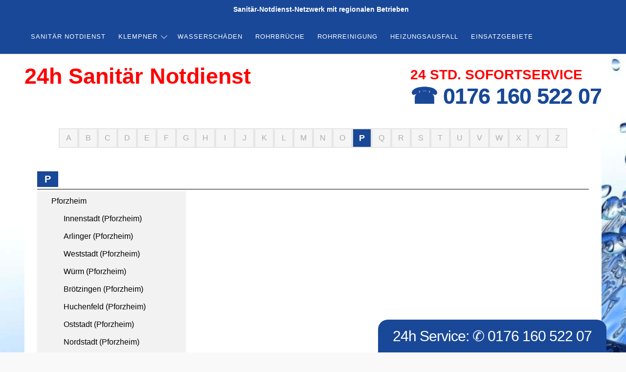

--- FILE ---
content_type: text/html; charset=UTF-8
request_url: https://sanitaernotdienst-24std.de/einsatzgebiete/sanitaernotdienst-in-baden-wuerttemberg/region-pforzheim/
body_size: 17562
content:

<!DOCTYPE html>
<html lang="de">
<head><meta charset="UTF-8" /><script>if(navigator.userAgent.match(/MSIE|Internet Explorer/i)||navigator.userAgent.match(/Trident\/7\..*?rv:11/i)){var href=document.location.href;if(!href.match(/[?&]nowprocket/)){if(href.indexOf("?")==-1){if(href.indexOf("#")==-1){document.location.href=href+"?nowprocket=1"}else{document.location.href=href.replace("#","?nowprocket=1#")}}else{if(href.indexOf("#")==-1){document.location.href=href+"&nowprocket=1"}else{document.location.href=href.replace("#","&nowprocket=1#")}}}}</script><script>(()=>{class RocketLazyLoadScripts{constructor(){this.v="2.0.4",this.userEvents=["keydown","keyup","mousedown","mouseup","mousemove","mouseover","mouseout","touchmove","touchstart","touchend","touchcancel","wheel","click","dblclick","input"],this.attributeEvents=["onblur","onclick","oncontextmenu","ondblclick","onfocus","onmousedown","onmouseenter","onmouseleave","onmousemove","onmouseout","onmouseover","onmouseup","onmousewheel","onscroll","onsubmit"]}async t(){this.i(),this.o(),/iP(ad|hone)/.test(navigator.userAgent)&&this.h(),this.u(),this.l(this),this.m(),this.k(this),this.p(this),this._(),await Promise.all([this.R(),this.L()]),this.lastBreath=Date.now(),this.S(this),this.P(),this.D(),this.O(),this.M(),await this.C(this.delayedScripts.normal),await this.C(this.delayedScripts.defer),await this.C(this.delayedScripts.async),await this.T(),await this.F(),await this.j(),await this.A(),window.dispatchEvent(new Event("rocket-allScriptsLoaded")),this.everythingLoaded=!0,this.lastTouchEnd&&await new Promise(t=>setTimeout(t,500-Date.now()+this.lastTouchEnd)),this.I(),this.H(),this.U(),this.W()}i(){this.CSPIssue=sessionStorage.getItem("rocketCSPIssue"),document.addEventListener("securitypolicyviolation",t=>{this.CSPIssue||"script-src-elem"!==t.violatedDirective||"data"!==t.blockedURI||(this.CSPIssue=!0,sessionStorage.setItem("rocketCSPIssue",!0))},{isRocket:!0})}o(){window.addEventListener("pageshow",t=>{this.persisted=t.persisted,this.realWindowLoadedFired=!0},{isRocket:!0}),window.addEventListener("pagehide",()=>{this.onFirstUserAction=null},{isRocket:!0})}h(){let t;function e(e){t=e}window.addEventListener("touchstart",e,{isRocket:!0}),window.addEventListener("touchend",function i(o){o.changedTouches[0]&&t.changedTouches[0]&&Math.abs(o.changedTouches[0].pageX-t.changedTouches[0].pageX)<10&&Math.abs(o.changedTouches[0].pageY-t.changedTouches[0].pageY)<10&&o.timeStamp-t.timeStamp<200&&(window.removeEventListener("touchstart",e,{isRocket:!0}),window.removeEventListener("touchend",i,{isRocket:!0}),"INPUT"===o.target.tagName&&"text"===o.target.type||(o.target.dispatchEvent(new TouchEvent("touchend",{target:o.target,bubbles:!0})),o.target.dispatchEvent(new MouseEvent("mouseover",{target:o.target,bubbles:!0})),o.target.dispatchEvent(new PointerEvent("click",{target:o.target,bubbles:!0,cancelable:!0,detail:1,clientX:o.changedTouches[0].clientX,clientY:o.changedTouches[0].clientY})),event.preventDefault()))},{isRocket:!0})}q(t){this.userActionTriggered||("mousemove"!==t.type||this.firstMousemoveIgnored?"keyup"===t.type||"mouseover"===t.type||"mouseout"===t.type||(this.userActionTriggered=!0,this.onFirstUserAction&&this.onFirstUserAction()):this.firstMousemoveIgnored=!0),"click"===t.type&&t.preventDefault(),t.stopPropagation(),t.stopImmediatePropagation(),"touchstart"===this.lastEvent&&"touchend"===t.type&&(this.lastTouchEnd=Date.now()),"click"===t.type&&(this.lastTouchEnd=0),this.lastEvent=t.type,t.composedPath&&t.composedPath()[0].getRootNode()instanceof ShadowRoot&&(t.rocketTarget=t.composedPath()[0]),this.savedUserEvents.push(t)}u(){this.savedUserEvents=[],this.userEventHandler=this.q.bind(this),this.userEvents.forEach(t=>window.addEventListener(t,this.userEventHandler,{passive:!1,isRocket:!0})),document.addEventListener("visibilitychange",this.userEventHandler,{isRocket:!0})}U(){this.userEvents.forEach(t=>window.removeEventListener(t,this.userEventHandler,{passive:!1,isRocket:!0})),document.removeEventListener("visibilitychange",this.userEventHandler,{isRocket:!0}),this.savedUserEvents.forEach(t=>{(t.rocketTarget||t.target).dispatchEvent(new window[t.constructor.name](t.type,t))})}m(){const t="return false",e=Array.from(this.attributeEvents,t=>"data-rocket-"+t),i="["+this.attributeEvents.join("],[")+"]",o="[data-rocket-"+this.attributeEvents.join("],[data-rocket-")+"]",s=(e,i,o)=>{o&&o!==t&&(e.setAttribute("data-rocket-"+i,o),e["rocket"+i]=new Function("event",o),e.setAttribute(i,t))};new MutationObserver(t=>{for(const n of t)"attributes"===n.type&&(n.attributeName.startsWith("data-rocket-")||this.everythingLoaded?n.attributeName.startsWith("data-rocket-")&&this.everythingLoaded&&this.N(n.target,n.attributeName.substring(12)):s(n.target,n.attributeName,n.target.getAttribute(n.attributeName))),"childList"===n.type&&n.addedNodes.forEach(t=>{if(t.nodeType===Node.ELEMENT_NODE)if(this.everythingLoaded)for(const i of[t,...t.querySelectorAll(o)])for(const t of i.getAttributeNames())e.includes(t)&&this.N(i,t.substring(12));else for(const e of[t,...t.querySelectorAll(i)])for(const t of e.getAttributeNames())this.attributeEvents.includes(t)&&s(e,t,e.getAttribute(t))})}).observe(document,{subtree:!0,childList:!0,attributeFilter:[...this.attributeEvents,...e]})}I(){this.attributeEvents.forEach(t=>{document.querySelectorAll("[data-rocket-"+t+"]").forEach(e=>{this.N(e,t)})})}N(t,e){const i=t.getAttribute("data-rocket-"+e);i&&(t.setAttribute(e,i),t.removeAttribute("data-rocket-"+e))}k(t){Object.defineProperty(HTMLElement.prototype,"onclick",{get(){return this.rocketonclick||null},set(e){this.rocketonclick=e,this.setAttribute(t.everythingLoaded?"onclick":"data-rocket-onclick","this.rocketonclick(event)")}})}S(t){function e(e,i){let o=e[i];e[i]=null,Object.defineProperty(e,i,{get:()=>o,set(s){t.everythingLoaded?o=s:e["rocket"+i]=o=s}})}e(document,"onreadystatechange"),e(window,"onload"),e(window,"onpageshow");try{Object.defineProperty(document,"readyState",{get:()=>t.rocketReadyState,set(e){t.rocketReadyState=e},configurable:!0}),document.readyState="loading"}catch(t){console.log("WPRocket DJE readyState conflict, bypassing")}}l(t){this.originalAddEventListener=EventTarget.prototype.addEventListener,this.originalRemoveEventListener=EventTarget.prototype.removeEventListener,this.savedEventListeners=[],EventTarget.prototype.addEventListener=function(e,i,o){o&&o.isRocket||!t.B(e,this)&&!t.userEvents.includes(e)||t.B(e,this)&&!t.userActionTriggered||e.startsWith("rocket-")||t.everythingLoaded?t.originalAddEventListener.call(this,e,i,o):(t.savedEventListeners.push({target:this,remove:!1,type:e,func:i,options:o}),"mouseenter"!==e&&"mouseleave"!==e||t.originalAddEventListener.call(this,e,t.savedUserEvents.push,o))},EventTarget.prototype.removeEventListener=function(e,i,o){o&&o.isRocket||!t.B(e,this)&&!t.userEvents.includes(e)||t.B(e,this)&&!t.userActionTriggered||e.startsWith("rocket-")||t.everythingLoaded?t.originalRemoveEventListener.call(this,e,i,o):t.savedEventListeners.push({target:this,remove:!0,type:e,func:i,options:o})}}J(t,e){this.savedEventListeners=this.savedEventListeners.filter(i=>{let o=i.type,s=i.target||window;return e!==o||t!==s||(this.B(o,s)&&(i.type="rocket-"+o),this.$(i),!1)})}H(){EventTarget.prototype.addEventListener=this.originalAddEventListener,EventTarget.prototype.removeEventListener=this.originalRemoveEventListener,this.savedEventListeners.forEach(t=>this.$(t))}$(t){t.remove?this.originalRemoveEventListener.call(t.target,t.type,t.func,t.options):this.originalAddEventListener.call(t.target,t.type,t.func,t.options)}p(t){let e;function i(e){return t.everythingLoaded?e:e.split(" ").map(t=>"load"===t||t.startsWith("load.")?"rocket-jquery-load":t).join(" ")}function o(o){function s(e){const s=o.fn[e];o.fn[e]=o.fn.init.prototype[e]=function(){return this[0]===window&&t.userActionTriggered&&("string"==typeof arguments[0]||arguments[0]instanceof String?arguments[0]=i(arguments[0]):"object"==typeof arguments[0]&&Object.keys(arguments[0]).forEach(t=>{const e=arguments[0][t];delete arguments[0][t],arguments[0][i(t)]=e})),s.apply(this,arguments),this}}if(o&&o.fn&&!t.allJQueries.includes(o)){const e={DOMContentLoaded:[],"rocket-DOMContentLoaded":[]};for(const t in e)document.addEventListener(t,()=>{e[t].forEach(t=>t())},{isRocket:!0});o.fn.ready=o.fn.init.prototype.ready=function(i){function s(){parseInt(o.fn.jquery)>2?setTimeout(()=>i.bind(document)(o)):i.bind(document)(o)}return"function"==typeof i&&(t.realDomReadyFired?!t.userActionTriggered||t.fauxDomReadyFired?s():e["rocket-DOMContentLoaded"].push(s):e.DOMContentLoaded.push(s)),o([])},s("on"),s("one"),s("off"),t.allJQueries.push(o)}e=o}t.allJQueries=[],o(window.jQuery),Object.defineProperty(window,"jQuery",{get:()=>e,set(t){o(t)}})}P(){const t=new Map;document.write=document.writeln=function(e){const i=document.currentScript,o=document.createRange(),s=i.parentElement;let n=t.get(i);void 0===n&&(n=i.nextSibling,t.set(i,n));const c=document.createDocumentFragment();o.setStart(c,0),c.appendChild(o.createContextualFragment(e)),s.insertBefore(c,n)}}async R(){return new Promise(t=>{this.userActionTriggered?t():this.onFirstUserAction=t})}async L(){return new Promise(t=>{document.addEventListener("DOMContentLoaded",()=>{this.realDomReadyFired=!0,t()},{isRocket:!0})})}async j(){return this.realWindowLoadedFired?Promise.resolve():new Promise(t=>{window.addEventListener("load",t,{isRocket:!0})})}M(){this.pendingScripts=[];this.scriptsMutationObserver=new MutationObserver(t=>{for(const e of t)e.addedNodes.forEach(t=>{"SCRIPT"!==t.tagName||t.noModule||t.isWPRocket||this.pendingScripts.push({script:t,promise:new Promise(e=>{const i=()=>{const i=this.pendingScripts.findIndex(e=>e.script===t);i>=0&&this.pendingScripts.splice(i,1),e()};t.addEventListener("load",i,{isRocket:!0}),t.addEventListener("error",i,{isRocket:!0}),setTimeout(i,1e3)})})})}),this.scriptsMutationObserver.observe(document,{childList:!0,subtree:!0})}async F(){await this.X(),this.pendingScripts.length?(await this.pendingScripts[0].promise,await this.F()):this.scriptsMutationObserver.disconnect()}D(){this.delayedScripts={normal:[],async:[],defer:[]},document.querySelectorAll("script[type$=rocketlazyloadscript]").forEach(t=>{t.hasAttribute("data-rocket-src")?t.hasAttribute("async")&&!1!==t.async?this.delayedScripts.async.push(t):t.hasAttribute("defer")&&!1!==t.defer||"module"===t.getAttribute("data-rocket-type")?this.delayedScripts.defer.push(t):this.delayedScripts.normal.push(t):this.delayedScripts.normal.push(t)})}async _(){await this.L();let t=[];document.querySelectorAll("script[type$=rocketlazyloadscript][data-rocket-src]").forEach(e=>{let i=e.getAttribute("data-rocket-src");if(i&&!i.startsWith("data:")){i.startsWith("//")&&(i=location.protocol+i);try{const o=new URL(i).origin;o!==location.origin&&t.push({src:o,crossOrigin:e.crossOrigin||"module"===e.getAttribute("data-rocket-type")})}catch(t){}}}),t=[...new Map(t.map(t=>[JSON.stringify(t),t])).values()],this.Y(t,"preconnect")}async G(t){if(await this.K(),!0!==t.noModule||!("noModule"in HTMLScriptElement.prototype))return new Promise(e=>{let i;function o(){(i||t).setAttribute("data-rocket-status","executed"),e()}try{if(navigator.userAgent.includes("Firefox/")||""===navigator.vendor||this.CSPIssue)i=document.createElement("script"),[...t.attributes].forEach(t=>{let e=t.nodeName;"type"!==e&&("data-rocket-type"===e&&(e="type"),"data-rocket-src"===e&&(e="src"),i.setAttribute(e,t.nodeValue))}),t.text&&(i.text=t.text),t.nonce&&(i.nonce=t.nonce),i.hasAttribute("src")?(i.addEventListener("load",o,{isRocket:!0}),i.addEventListener("error",()=>{i.setAttribute("data-rocket-status","failed-network"),e()},{isRocket:!0}),setTimeout(()=>{i.isConnected||e()},1)):(i.text=t.text,o()),i.isWPRocket=!0,t.parentNode.replaceChild(i,t);else{const i=t.getAttribute("data-rocket-type"),s=t.getAttribute("data-rocket-src");i?(t.type=i,t.removeAttribute("data-rocket-type")):t.removeAttribute("type"),t.addEventListener("load",o,{isRocket:!0}),t.addEventListener("error",i=>{this.CSPIssue&&i.target.src.startsWith("data:")?(console.log("WPRocket: CSP fallback activated"),t.removeAttribute("src"),this.G(t).then(e)):(t.setAttribute("data-rocket-status","failed-network"),e())},{isRocket:!0}),s?(t.fetchPriority="high",t.removeAttribute("data-rocket-src"),t.src=s):t.src="data:text/javascript;base64,"+window.btoa(unescape(encodeURIComponent(t.text)))}}catch(i){t.setAttribute("data-rocket-status","failed-transform"),e()}});t.setAttribute("data-rocket-status","skipped")}async C(t){const e=t.shift();return e?(e.isConnected&&await this.G(e),this.C(t)):Promise.resolve()}O(){this.Y([...this.delayedScripts.normal,...this.delayedScripts.defer,...this.delayedScripts.async],"preload")}Y(t,e){this.trash=this.trash||[];let i=!0;var o=document.createDocumentFragment();t.forEach(t=>{const s=t.getAttribute&&t.getAttribute("data-rocket-src")||t.src;if(s&&!s.startsWith("data:")){const n=document.createElement("link");n.href=s,n.rel=e,"preconnect"!==e&&(n.as="script",n.fetchPriority=i?"high":"low"),t.getAttribute&&"module"===t.getAttribute("data-rocket-type")&&(n.crossOrigin=!0),t.crossOrigin&&(n.crossOrigin=t.crossOrigin),t.integrity&&(n.integrity=t.integrity),t.nonce&&(n.nonce=t.nonce),o.appendChild(n),this.trash.push(n),i=!1}}),document.head.appendChild(o)}W(){this.trash.forEach(t=>t.remove())}async T(){try{document.readyState="interactive"}catch(t){}this.fauxDomReadyFired=!0;try{await this.K(),this.J(document,"readystatechange"),document.dispatchEvent(new Event("rocket-readystatechange")),await this.K(),document.rocketonreadystatechange&&document.rocketonreadystatechange(),await this.K(),this.J(document,"DOMContentLoaded"),document.dispatchEvent(new Event("rocket-DOMContentLoaded")),await this.K(),this.J(window,"DOMContentLoaded"),window.dispatchEvent(new Event("rocket-DOMContentLoaded"))}catch(t){console.error(t)}}async A(){try{document.readyState="complete"}catch(t){}try{await this.K(),this.J(document,"readystatechange"),document.dispatchEvent(new Event("rocket-readystatechange")),await this.K(),document.rocketonreadystatechange&&document.rocketonreadystatechange(),await this.K(),this.J(window,"load"),window.dispatchEvent(new Event("rocket-load")),await this.K(),window.rocketonload&&window.rocketonload(),await this.K(),this.allJQueries.forEach(t=>t(window).trigger("rocket-jquery-load")),await this.K(),this.J(window,"pageshow");const t=new Event("rocket-pageshow");t.persisted=this.persisted,window.dispatchEvent(t),await this.K(),window.rocketonpageshow&&window.rocketonpageshow({persisted:this.persisted})}catch(t){console.error(t)}}async K(){Date.now()-this.lastBreath>45&&(await this.X(),this.lastBreath=Date.now())}async X(){return document.hidden?new Promise(t=>setTimeout(t)):new Promise(t=>requestAnimationFrame(t))}B(t,e){return e===document&&"readystatechange"===t||(e===document&&"DOMContentLoaded"===t||(e===window&&"DOMContentLoaded"===t||(e===window&&"load"===t||e===window&&"pageshow"===t)))}static run(){(new RocketLazyLoadScripts).t()}}RocketLazyLoadScripts.run()})();</script>
	
    <meta content="text/html;charset=UTF-8" http-equiv="Content-Type" />
    <meta name="viewport" content="width=device-width, initial-scale=1" />
	    <title>Sanitär Notdienst Pforzheim ❤️ 24h Klempner Service</title>
    <meta name="description" content="Sanitär Notdienst Pforzheim ⭐ ➨ schnell ✓ preiswert ✓ diskret ✓ 24 Std. Klempner-Service jetzt anrufen ☎ 0176. 160 522 07" />
    <link href="https://sanitaernotdienst-24std.de/einsatzgebiete/sanitaernotdienst-in-baden-wuerttemberg/region-pforzheim/" rel="canonical" />
    <meta name="robots" content="max-image-preview:large" />
    <link rel="dns-prefetch" href="https://sanitaernotdienst-24std.de/einsatzgebiete/sanitaernotdienst-in-baden-wuerttemberg/region-pforzheim/" />
    <link rel="dns-prefetch" href="//s.w.org" />
	<link href="/wp-content/uploads/2021/09/siegel_sanitaernotdienst-150x150.jpg.webp" rel="shortcut icon" />
    <meta name='robots' content='max-image-preview:large' />

<link rel="alternate" title="oEmbed (JSON)" type="application/json+oembed" href="https://sanitaernotdienst-24std.de/wp-json/oembed/1.0/embed?url=https%3A%2F%2Fsanitaernotdienst-24std.de%2Feinsatzgebiete%2Fsanitaernotdienst-in-baden-wuerttemberg%2Fregion-pforzheim%2F" />
<link rel="alternate" title="oEmbed (XML)" type="text/xml+oembed" href="https://sanitaernotdienst-24std.de/wp-json/oembed/1.0/embed?url=https%3A%2F%2Fsanitaernotdienst-24std.de%2Feinsatzgebiete%2Fsanitaernotdienst-in-baden-wuerttemberg%2Fregion-pforzheim%2F&#038;format=xml" />
<style id='wp-img-auto-sizes-contain-inline-css' type='text/css'>
img:is([sizes=auto i],[sizes^="auto," i]){contain-intrinsic-size:3000px 1500px}
/*# sourceURL=wp-img-auto-sizes-contain-inline-css */
</style>
<style id='wp-emoji-styles-inline-css' type='text/css'>

	img.wp-smiley, img.emoji {
		display: inline !important;
		border: none !important;
		box-shadow: none !important;
		height: 1em !important;
		width: 1em !important;
		margin: 0 0.07em !important;
		vertical-align: -0.1em !important;
		background: none !important;
		padding: 0 !important;
	}
/*# sourceURL=wp-emoji-styles-inline-css */
</style>
<style id='classic-theme-styles-inline-css' type='text/css'>
/*! This file is auto-generated */
.wp-block-button__link{color:#fff;background-color:#32373c;border-radius:9999px;box-shadow:none;text-decoration:none;padding:calc(.667em + 2px) calc(1.333em + 2px);font-size:1.125em}.wp-block-file__button{background:#32373c;color:#fff;text-decoration:none}
/*# sourceURL=/wp-includes/css/classic-themes.min.css */
</style>
<link rel='stylesheet' id='main-css-css' href='https://sanitaernotdienst-24std.de/wp-content/cache/background-css/1/sanitaernotdienst-24std.de/wp-content/themes/Sanitaernotdienst-24std/style.css?ver=1.1&wpr_t=1768985140' type='text/css' media='all' />
<style id='rocket-lazyload-inline-css' type='text/css'>
.rll-youtube-player{position:relative;padding-bottom:56.23%;height:0;overflow:hidden;max-width:100%;}.rll-youtube-player:focus-within{outline: 2px solid currentColor;outline-offset: 5px;}.rll-youtube-player iframe{position:absolute;top:0;left:0;width:100%;height:100%;z-index:100;background:0 0}.rll-youtube-player img{bottom:0;display:block;left:0;margin:auto;max-width:100%;width:100%;position:absolute;right:0;top:0;border:none;height:auto;-webkit-transition:.4s all;-moz-transition:.4s all;transition:.4s all}.rll-youtube-player img:hover{-webkit-filter:brightness(75%)}.rll-youtube-player .play{height:100%;width:100%;left:0;top:0;position:absolute;background:var(--wpr-bg-49d20a1b-36ee-41fa-9b04-366833e13289) no-repeat center;background-color: transparent !important;cursor:pointer;border:none;}
/*# sourceURL=rocket-lazyload-inline-css */
</style>
<link rel="https://api.w.org/" href="https://sanitaernotdienst-24std.de/wp-json/" /><link rel="alternate" title="JSON" type="application/json" href="https://sanitaernotdienst-24std.de/wp-json/wp/v2/pages/21977" /><link rel="EditURI" type="application/rsd+xml" title="RSD" href="https://sanitaernotdienst-24std.de/xmlrpc.php?rsd" />
<meta name="generator" content="WordPress 6.9" />
<link rel="canonical" href="https://sanitaernotdienst-24std.de/einsatzgebiete/sanitaernotdienst-in-baden-wuerttemberg/region-pforzheim/" />
<link rel='shortlink' href='https://sanitaernotdienst-24std.de/?p=21977' />
<meta property="og:locale" content="de_DE" /><meta property="og:type" content="article" /><meta property="og:title" content="Sanitär Notdienst Pforzheim ❤️ 24h Klempner Service | sanitaernotdienst-24std.de" /><meta property="og:description" content="" /><meta property="og:url" content="https://sanitaernotdienst-24std.de/einsatzgebiete/sanitaernotdienst-in-baden-wuerttemberg/region-pforzheim/" /><meta property="og:site_name" content="sanitaernotdienst-24std.de" /><meta name="twitter:card" content="summary_large_image" /><meta name="twitter:site" content="@Sanitaernotdienst" /><meta name="twitter:creator" content="@Sanitaernotdienst" /><noscript><style id="rocket-lazyload-nojs-css">.rll-youtube-player, [data-lazy-src]{display:none !important;}</style></noscript><style id='global-styles-inline-css' type='text/css'>
:root{--wp--preset--aspect-ratio--square: 1;--wp--preset--aspect-ratio--4-3: 4/3;--wp--preset--aspect-ratio--3-4: 3/4;--wp--preset--aspect-ratio--3-2: 3/2;--wp--preset--aspect-ratio--2-3: 2/3;--wp--preset--aspect-ratio--16-9: 16/9;--wp--preset--aspect-ratio--9-16: 9/16;--wp--preset--color--black: #000000;--wp--preset--color--cyan-bluish-gray: #abb8c3;--wp--preset--color--white: #ffffff;--wp--preset--color--pale-pink: #f78da7;--wp--preset--color--vivid-red: #cf2e2e;--wp--preset--color--luminous-vivid-orange: #ff6900;--wp--preset--color--luminous-vivid-amber: #fcb900;--wp--preset--color--light-green-cyan: #7bdcb5;--wp--preset--color--vivid-green-cyan: #00d084;--wp--preset--color--pale-cyan-blue: #8ed1fc;--wp--preset--color--vivid-cyan-blue: #0693e3;--wp--preset--color--vivid-purple: #9b51e0;--wp--preset--gradient--vivid-cyan-blue-to-vivid-purple: linear-gradient(135deg,rgb(6,147,227) 0%,rgb(155,81,224) 100%);--wp--preset--gradient--light-green-cyan-to-vivid-green-cyan: linear-gradient(135deg,rgb(122,220,180) 0%,rgb(0,208,130) 100%);--wp--preset--gradient--luminous-vivid-amber-to-luminous-vivid-orange: linear-gradient(135deg,rgb(252,185,0) 0%,rgb(255,105,0) 100%);--wp--preset--gradient--luminous-vivid-orange-to-vivid-red: linear-gradient(135deg,rgb(255,105,0) 0%,rgb(207,46,46) 100%);--wp--preset--gradient--very-light-gray-to-cyan-bluish-gray: linear-gradient(135deg,rgb(238,238,238) 0%,rgb(169,184,195) 100%);--wp--preset--gradient--cool-to-warm-spectrum: linear-gradient(135deg,rgb(74,234,220) 0%,rgb(151,120,209) 20%,rgb(207,42,186) 40%,rgb(238,44,130) 60%,rgb(251,105,98) 80%,rgb(254,248,76) 100%);--wp--preset--gradient--blush-light-purple: linear-gradient(135deg,rgb(255,206,236) 0%,rgb(152,150,240) 100%);--wp--preset--gradient--blush-bordeaux: linear-gradient(135deg,rgb(254,205,165) 0%,rgb(254,45,45) 50%,rgb(107,0,62) 100%);--wp--preset--gradient--luminous-dusk: linear-gradient(135deg,rgb(255,203,112) 0%,rgb(199,81,192) 50%,rgb(65,88,208) 100%);--wp--preset--gradient--pale-ocean: linear-gradient(135deg,rgb(255,245,203) 0%,rgb(182,227,212) 50%,rgb(51,167,181) 100%);--wp--preset--gradient--electric-grass: linear-gradient(135deg,rgb(202,248,128) 0%,rgb(113,206,126) 100%);--wp--preset--gradient--midnight: linear-gradient(135deg,rgb(2,3,129) 0%,rgb(40,116,252) 100%);--wp--preset--font-size--small: 13px;--wp--preset--font-size--medium: 20px;--wp--preset--font-size--large: 36px;--wp--preset--font-size--x-large: 42px;--wp--preset--spacing--20: 0.44rem;--wp--preset--spacing--30: 0.67rem;--wp--preset--spacing--40: 1rem;--wp--preset--spacing--50: 1.5rem;--wp--preset--spacing--60: 2.25rem;--wp--preset--spacing--70: 3.38rem;--wp--preset--spacing--80: 5.06rem;--wp--preset--shadow--natural: 6px 6px 9px rgba(0, 0, 0, 0.2);--wp--preset--shadow--deep: 12px 12px 50px rgba(0, 0, 0, 0.4);--wp--preset--shadow--sharp: 6px 6px 0px rgba(0, 0, 0, 0.2);--wp--preset--shadow--outlined: 6px 6px 0px -3px rgb(255, 255, 255), 6px 6px rgb(0, 0, 0);--wp--preset--shadow--crisp: 6px 6px 0px rgb(0, 0, 0);}:where(.is-layout-flex){gap: 0.5em;}:where(.is-layout-grid){gap: 0.5em;}body .is-layout-flex{display: flex;}.is-layout-flex{flex-wrap: wrap;align-items: center;}.is-layout-flex > :is(*, div){margin: 0;}body .is-layout-grid{display: grid;}.is-layout-grid > :is(*, div){margin: 0;}:where(.wp-block-columns.is-layout-flex){gap: 2em;}:where(.wp-block-columns.is-layout-grid){gap: 2em;}:where(.wp-block-post-template.is-layout-flex){gap: 1.25em;}:where(.wp-block-post-template.is-layout-grid){gap: 1.25em;}.has-black-color{color: var(--wp--preset--color--black) !important;}.has-cyan-bluish-gray-color{color: var(--wp--preset--color--cyan-bluish-gray) !important;}.has-white-color{color: var(--wp--preset--color--white) !important;}.has-pale-pink-color{color: var(--wp--preset--color--pale-pink) !important;}.has-vivid-red-color{color: var(--wp--preset--color--vivid-red) !important;}.has-luminous-vivid-orange-color{color: var(--wp--preset--color--luminous-vivid-orange) !important;}.has-luminous-vivid-amber-color{color: var(--wp--preset--color--luminous-vivid-amber) !important;}.has-light-green-cyan-color{color: var(--wp--preset--color--light-green-cyan) !important;}.has-vivid-green-cyan-color{color: var(--wp--preset--color--vivid-green-cyan) !important;}.has-pale-cyan-blue-color{color: var(--wp--preset--color--pale-cyan-blue) !important;}.has-vivid-cyan-blue-color{color: var(--wp--preset--color--vivid-cyan-blue) !important;}.has-vivid-purple-color{color: var(--wp--preset--color--vivid-purple) !important;}.has-black-background-color{background-color: var(--wp--preset--color--black) !important;}.has-cyan-bluish-gray-background-color{background-color: var(--wp--preset--color--cyan-bluish-gray) !important;}.has-white-background-color{background-color: var(--wp--preset--color--white) !important;}.has-pale-pink-background-color{background-color: var(--wp--preset--color--pale-pink) !important;}.has-vivid-red-background-color{background-color: var(--wp--preset--color--vivid-red) !important;}.has-luminous-vivid-orange-background-color{background-color: var(--wp--preset--color--luminous-vivid-orange) !important;}.has-luminous-vivid-amber-background-color{background-color: var(--wp--preset--color--luminous-vivid-amber) !important;}.has-light-green-cyan-background-color{background-color: var(--wp--preset--color--light-green-cyan) !important;}.has-vivid-green-cyan-background-color{background-color: var(--wp--preset--color--vivid-green-cyan) !important;}.has-pale-cyan-blue-background-color{background-color: var(--wp--preset--color--pale-cyan-blue) !important;}.has-vivid-cyan-blue-background-color{background-color: var(--wp--preset--color--vivid-cyan-blue) !important;}.has-vivid-purple-background-color{background-color: var(--wp--preset--color--vivid-purple) !important;}.has-black-border-color{border-color: var(--wp--preset--color--black) !important;}.has-cyan-bluish-gray-border-color{border-color: var(--wp--preset--color--cyan-bluish-gray) !important;}.has-white-border-color{border-color: var(--wp--preset--color--white) !important;}.has-pale-pink-border-color{border-color: var(--wp--preset--color--pale-pink) !important;}.has-vivid-red-border-color{border-color: var(--wp--preset--color--vivid-red) !important;}.has-luminous-vivid-orange-border-color{border-color: var(--wp--preset--color--luminous-vivid-orange) !important;}.has-luminous-vivid-amber-border-color{border-color: var(--wp--preset--color--luminous-vivid-amber) !important;}.has-light-green-cyan-border-color{border-color: var(--wp--preset--color--light-green-cyan) !important;}.has-vivid-green-cyan-border-color{border-color: var(--wp--preset--color--vivid-green-cyan) !important;}.has-pale-cyan-blue-border-color{border-color: var(--wp--preset--color--pale-cyan-blue) !important;}.has-vivid-cyan-blue-border-color{border-color: var(--wp--preset--color--vivid-cyan-blue) !important;}.has-vivid-purple-border-color{border-color: var(--wp--preset--color--vivid-purple) !important;}.has-vivid-cyan-blue-to-vivid-purple-gradient-background{background: var(--wp--preset--gradient--vivid-cyan-blue-to-vivid-purple) !important;}.has-light-green-cyan-to-vivid-green-cyan-gradient-background{background: var(--wp--preset--gradient--light-green-cyan-to-vivid-green-cyan) !important;}.has-luminous-vivid-amber-to-luminous-vivid-orange-gradient-background{background: var(--wp--preset--gradient--luminous-vivid-amber-to-luminous-vivid-orange) !important;}.has-luminous-vivid-orange-to-vivid-red-gradient-background{background: var(--wp--preset--gradient--luminous-vivid-orange-to-vivid-red) !important;}.has-very-light-gray-to-cyan-bluish-gray-gradient-background{background: var(--wp--preset--gradient--very-light-gray-to-cyan-bluish-gray) !important;}.has-cool-to-warm-spectrum-gradient-background{background: var(--wp--preset--gradient--cool-to-warm-spectrum) !important;}.has-blush-light-purple-gradient-background{background: var(--wp--preset--gradient--blush-light-purple) !important;}.has-blush-bordeaux-gradient-background{background: var(--wp--preset--gradient--blush-bordeaux) !important;}.has-luminous-dusk-gradient-background{background: var(--wp--preset--gradient--luminous-dusk) !important;}.has-pale-ocean-gradient-background{background: var(--wp--preset--gradient--pale-ocean) !important;}.has-electric-grass-gradient-background{background: var(--wp--preset--gradient--electric-grass) !important;}.has-midnight-gradient-background{background: var(--wp--preset--gradient--midnight) !important;}.has-small-font-size{font-size: var(--wp--preset--font-size--small) !important;}.has-medium-font-size{font-size: var(--wp--preset--font-size--medium) !important;}.has-large-font-size{font-size: var(--wp--preset--font-size--large) !important;}.has-x-large-font-size{font-size: var(--wp--preset--font-size--x-large) !important;}
/*# sourceURL=global-styles-inline-css */
</style>
<style id="wpr-lazyload-bg-container"></style><style id="wpr-lazyload-bg-exclusion"></style>
<noscript>
<style id="wpr-lazyload-bg-nostyle">.input_submit{--wpr-bg-a1fd7e82-e07a-4e8f-9b25-fe006d7f0c98: url('https://sanitaernotdienst-24std.de/wp-content/themes/Sanitaernotdienst-24std/images/bg-button.png');}.rll-youtube-player .play{--wpr-bg-49d20a1b-36ee-41fa-9b04-366833e13289: url('https://sanitaernotdienst-24std.de/wp-content/plugins/wp-rocket/assets/img/youtube.png');}.letter-section div.back-to-top a:after, .letter-section div.back-to-top a:before{--wpr-bg-fd4c520a-d2f3-4665-89f8-bcf9e77275af: url('https://sanitaernotdienst-24std.de/wp-content/uploads/2021/09/up-arrow-bt.svg');}.letter-section ul.columns>li:before{--wpr-bg-cbdf4329-c744-44b7-b0c2-3c3afb79cd80: url('https://sanitaernotdienst-24std.de/wp-content/uploads/2021/09/location-outline.svg');}ul.child-pages li:before{--wpr-bg-41224f8a-2e1c-4822-8790-41a884255fa8: url('https://sanitaernotdienst-24std.de/wp-content/uploads/2021/09/location-outline.svg');}</style>
</noscript>
<script type="application/javascript">const rocket_pairs = [{"selector":".input_submit","style":".input_submit{--wpr-bg-a1fd7e82-e07a-4e8f-9b25-fe006d7f0c98: url('https:\/\/sanitaernotdienst-24std.de\/wp-content\/themes\/Sanitaernotdienst-24std\/images\/bg-button.png');}","hash":"a1fd7e82-e07a-4e8f-9b25-fe006d7f0c98","url":"https:\/\/sanitaernotdienst-24std.de\/wp-content\/themes\/Sanitaernotdienst-24std\/images\/bg-button.png"},{"selector":".rll-youtube-player .play","style":".rll-youtube-player .play{--wpr-bg-49d20a1b-36ee-41fa-9b04-366833e13289: url('https:\/\/sanitaernotdienst-24std.de\/wp-content\/plugins\/wp-rocket\/assets\/img\/youtube.png');}","hash":"49d20a1b-36ee-41fa-9b04-366833e13289","url":"https:\/\/sanitaernotdienst-24std.de\/wp-content\/plugins\/wp-rocket\/assets\/img\/youtube.png"},{"selector":".letter-section div.back-to-top a, .letter-section div.back-to-top a","style":".letter-section div.back-to-top a:after, .letter-section div.back-to-top a:before{--wpr-bg-fd4c520a-d2f3-4665-89f8-bcf9e77275af: url('https:\/\/sanitaernotdienst-24std.de\/wp-content\/uploads\/2021\/09\/up-arrow-bt.svg');}","hash":"fd4c520a-d2f3-4665-89f8-bcf9e77275af","url":"https:\/\/sanitaernotdienst-24std.de\/wp-content\/uploads\/2021\/09\/up-arrow-bt.svg"},{"selector":".letter-section ul.columns>li","style":".letter-section ul.columns>li:before{--wpr-bg-cbdf4329-c744-44b7-b0c2-3c3afb79cd80: url('https:\/\/sanitaernotdienst-24std.de\/wp-content\/uploads\/2021\/09\/location-outline.svg');}","hash":"cbdf4329-c744-44b7-b0c2-3c3afb79cd80","url":"https:\/\/sanitaernotdienst-24std.de\/wp-content\/uploads\/2021\/09\/location-outline.svg"},{"selector":"ul.child-pages li","style":"ul.child-pages li:before{--wpr-bg-41224f8a-2e1c-4822-8790-41a884255fa8: url('https:\/\/sanitaernotdienst-24std.de\/wp-content\/uploads\/2021\/09\/location-outline.svg');}","hash":"41224f8a-2e1c-4822-8790-41a884255fa8","url":"https:\/\/sanitaernotdienst-24std.de\/wp-content\/uploads\/2021\/09\/location-outline.svg"}]; const rocket_excluded_pairs = [];</script><meta name="generator" content="WP Rocket 3.20.2" data-wpr-features="wpr_lazyload_css_bg_img wpr_delay_js wpr_defer_js wpr_minify_js wpr_lazyload_images wpr_lazyload_iframes wpr_cache_webp wpr_preload_links wpr_desktop" /></head>
<body class="wp-singular page-template page-template-tpl-a-z-child page-template-tpl-a-z-child-php page page-id-21977 page-child parent-pageid-21691 wp-theme-Sanitaernotdienst-24std" style=" background-image: url(/wp-content/uploads/2021/09/sanitaernotdienst-scaled-1.jpg); ">


<div data-rocket-location-hash="e310e663a2526081536680af66d0c2d1" class="sani_header">
<div data-rocket-location-hash="7370be8383e03d894edef2602e216b45" class="intro">Sanitär-Notdienst-Netzwerk mit regionalen Betrieben</div>
    <div data-rocket-location-hash="501cd6064b2b6c799decf35a1754fc5b" class="sani_box">
        <span class="menu_control">≡ Menu</span>
        <ul id="menu-main-menu" class="menu"><li id="menu-item-32" class="menu-item menu-item-type-post_type menu-item-object-page menu-item-home menu-item-32"><a href="https://sanitaernotdienst-24std.de/">SANITÄR NOTDIENST</a></li>
<li id="menu-item-28" class="menu-item menu-item-type-post_type menu-item-object-page menu-item-has-children menu-item-28"><a href="https://sanitaernotdienst-24std.de/klempner/">Klempner</a>
<ul class="sub-menu">
	<li id="menu-item-22109" class="menu-item menu-item-type-post_type menu-item-object-page menu-item-22109"><a href="https://sanitaernotdienst-24std.de/klempnerarbeiten/">Klempnerarbeiten</a></li>
</ul>
</li>
<li id="menu-item-33" class="menu-item menu-item-type-post_type menu-item-object-page menu-item-33"><a href="https://sanitaernotdienst-24std.de/wasserschaden/">WASSERSCHÄDEN</a></li>
<li id="menu-item-30" class="menu-item menu-item-type-post_type menu-item-object-page menu-item-30"><a href="https://sanitaernotdienst-24std.de/rohrbruche/">Rohrbrüche</a></li>
<li id="menu-item-31" class="menu-item menu-item-type-post_type menu-item-object-page menu-item-31"><a href="https://sanitaernotdienst-24std.de/rohrreinigung/">Rohrreinigung</a></li>
<li id="menu-item-27" class="menu-item menu-item-type-post_type menu-item-object-page menu-item-27"><a href="https://sanitaernotdienst-24std.de/heizungsausfall/">Heizungsausfall</a></li>
<li id="menu-item-22107" class="menu-item menu-item-type-post_type menu-item-object-page current-page-ancestor menu-item-22107"><a href="https://sanitaernotdienst-24std.de/einsatzgebiete/">Einsatzgebiete</a></li>
</ul>    </div>
</div>
<div data-rocket-location-hash="a07ea42f7826adb30ee53f29399bc39c" class="container">
    <div data-rocket-location-hash="4d1b0565a2cfe76418efcf78086d3f61" class="columns">
        <div data-rocket-location-hash="28e9f6851f52813ab056d97aa76efd18" id="header" class="header">
            <div class="widget widget_text phone" id="text-20">
                <div class="textwidget">
                    <p>
						<span class="phone_slug">24 STD. SOFORTSERVICE</span>
						<br>
						<span class="phone_number">
							<a title="Sanitär Notdienst anrufen" href="tel:017616052207">
							☎ 0176 160 522 07</a>
						</span>
					</p>
                </div>
            </div>
            <div class="widget widget_text site-title" id="text-19">
                <div class="textwidget">                    <div id="site_title">
                        <h1>24h Sanitär Notdienst </br> </h1>
                       
                    </div>
                </div>
            </div><style>
	.grt ul li::before {display:none;}
	.az-letters>ul.az-links>li, .a-z-listing-widget .az-letters>ul.az-links>li, .a-z-listing-widget.widget .az-letters>ul.az-links>li{width: 2.5em !important; height: 2.5em !important;}
	div#letters { margin-bottom: 30px; }
	li.even.has-posts:hover, li.odd.has-posts:hover { background: #ff1d00 !important; }
	.grt li a:hover { color: #000000; }
	li.even.has-posts a, li.odd.has-posts a { font-size: 18px; }
	ul.child-pages {margin-left: 25px !important; margin-top: 10px !important;}
	.letter-section ul.columns.max-0-columns, .letter-section ul.columns.max-1-columns { column-count: 1; max-width: 25em; }
	.letter-section ul.columns>li { display: block; background: #f2f2f2; padding: 5px; margin-bottom: 5px; }
	li.even.has-posts,li.odd.has-posts { background: #194898 !important; } 
	li.even.has-posts a,li.odd.has-posts a { color: #000; font-weight: 600; }
	.letter-section h2.letter-title { font-weight: 700; color: #fff; }
	.grt li a { text-decoration: none; color: #000000; font-weight: 400; }
	.letter-section ul.columns>li:before { content: ""; width: 20px; height: 20px; display: inline-flex; margin-right: 0; background-image: var(--wpr-bg-cbdf4329-c744-44b7-b0c2-3c3afb79cd80); background-size: contain; position: relative; top: 4px; background-repeat: no-repeat; background-position: center; }
	ul.child-pages li:before { content: ""; width: 19px; height: 19px; display: inline-flex; margin-right: 5px; background-image: var(--wpr-bg-41224f8a-2e1c-4822-8790-41a884255fa8); background-size: contain; top: 4px; background-repeat: no-repeat; background-position: center; position: relative; }
	ul.child-pages li { margin-bottom: 7px; }
	.letter-section h2.letter-title { border-bottom: 1px solid #ff8800; }
	.back-to-top a { color: #000000; }
	.letter-section h2.letter-title span { background: #194898; padding: 5px 15px; }
	.letter-section div.back-to-top a:after, .letter-section div.back-to-top a:before { content: "" !important; width: 6px; height: 6px; display: inline-block; position: relative; bottom: -1px; background: var(--wpr-bg-fd4c520a-d2f3-4665-89f8-bcf9e77275af); background-size: contain; background-position: center;margin: 0 5px;}
	.sani_header {border-bottom: 1px solid #e3e3e3; }
	@media (max-width: 897px){
		.container { padding-top: 0;}
		.az-letters>ul.az-links, .a-z-listing-widget .az-letters>ul.az-links, .a-z-listing-widget.widget .az-letters>ul.az-links{justify-content: left;}
	}
	@media (max-width: 641px){
		.az-letters>ul.az-links>li, .a-z-listing-widget .az-letters>ul.az-links>li, .a-z-listing-widget.widget .az-letters>ul.az-links>li { width: 2.3em; height: 2.3em; }
		div#letters { margin-bottom: 0; }
		.columns { padding-top: 0; }
		div#az-tabs { padding: 0 15px; }
		.letter-section ul.columns.max-0-columns, .letter-section ul.columns.max-1-columns { column-count: 1; max-width: 100% !important; }
	}
	
	.a-z-listing-widget .az-letters,.a-z-listing-widget.widget .az-letters,.az-letters{white-space:unset}.a-z-listing-widget .az-letters>ul.az-links,.a-z-listing-widget.widget .az-letters>ul.az-links,.az-letters>ul.az-links{padding:0;margin:0;width:100%;display:flex;flex-direction:row;flex-wrap:wrap;justify-content:center}.a-z-listing-widget .az-letters>ul.az-links>li,.a-z-listing-widget.widget .az-letters>ul.az-links>li,.az-letters>ul.az-links>li{list-style:none;width:2em;height:2em;box-sizing:border-box;margin:0 0 .6em;border:2px solid #e5e5e5;background:#f5f5f5;color:#adadad;display:flex;align-items:center;justify-content:center}.a-z-listing-widget .az-letters>ul.az-links>li a,.a-z-listing-widget.widget .az-letters>ul.az-links>li a,.az-letters>ul.az-links>li a{color:#fff;text-decoration:none;border:0;box-shadow:none}.letter-section{margin-bottom:2em;white-space:unset}.letter-section h2.letter-title{border-bottom:1px solid #000;margin-bottom:.2em;padding-bottom:.2em;width:100%}.letter-section ul,.letter-section ul>li{list-style:none;margin:0;padding:0;margin-bottom: 10px;}.letter-section ul.columns{width:100%;box-sizing:border-box;column-gap:.6em;column-width:15em;line-height:1.6em}.letter-section ul.columns>li{display:block}.letter-section ul.columns.max-0-columns,.letter-section ul.columns.max-1-columns{column-count:1;max-width:19em}.letter-section ul.columns.max-2-columns{column-count:2;max-width:30.6em}.letter-section ul.columns.max-3-columns{column-count:3;max-width:46.2em}.letter-section ul.columns.max-4-columns{column-count:4;max-width:61.8em}.letter-section ul.columns.max-5-columns{column-count:5;max-width:77.4em}.letter-section ul.columns.max-6-columns{column-count:6;max-width:93em}.letter-section ul.columns.max-7-columns{column-count:7;max-width:108.6em}.letter-section ul.columns.max-8-columns{column-count:8;max-width:124.2em}.letter-section ul.columns.max-9-columns{column-count:9;max-width:139.8em}.letter-section ul.columns.max-10-columns{column-count:10;max-width:155.4em}.letter-section ul.columns.max-11-columns{column-count:11;max-width:171em}.letter-section ul.columns.max-12-columns{column-count:12;max-width:186.6em}.letter-section ul.columns.max-13-columns{column-count:13;max-width:202.2em}.letter-section ul.columns.max-14-columns{column-count:14;max-width:217.8em}.letter-section ul.columns.max-15-columns{column-count:15;max-width:233.4em}.letter-section div.back-to-top{width:100%;text-align:right}.letter-section div.back-to-top a{text-transform:uppercase;font-size:.7em}.letter-section div.back-to-top a:after,.letter-section div.back-to-top a:before{font-family:dashicons;content:"\f343";padding:.2em}
</style>
<div class="container">
	<div class="columns">
		<div id="post-2" class="post_box grt top" itemscope="" itemtype="https://schema.org/BlogPosting">
			<link href="https://sanitaernotdienst-24std.de/einsatzgebiete/sanitaernotdienst-in-baden-wuerttemberg/region-pforzheim/" itemprop="mainEntityOfPage">
			<div class="post_content" itemprop="articleBody">
								  
				  <style>

</style><div id="az-tabs">
	<div id="letters">
		<div class="az-letters">
			<ul class="az-links"><li class="first odd no-posts"><span>A</span></li><li class="even no-posts"><span>B</span></li><li class="odd no-posts"><span>C</span></li><li class="even no-posts"><span>D</span></li><li class="odd no-posts"><span>E</span></li><li class="even no-posts"><span>F</span></li><li class="odd no-posts"><span>G</span></li><li class="even no-posts"><span>H</span></li><li class="odd no-posts"><span>I</span></li><li class="even no-posts"><span>J</span></li><li class="odd no-posts"><span>K</span></li><li class="even no-posts"><span>L</span></li><li class="odd no-posts"><span>M</span></li><li class="even no-posts"><span>N</span></li><li class="odd no-posts"><span>O</span></li><li class="even has-posts"><a href="#a-z-listing-letter-P-1"><span>P</span></a></li><li class="odd no-posts"><span>Q</span></li><li class="even no-posts"><span>R</span></li><li class="odd no-posts"><span>S</span></li><li class="even no-posts"><span>T</span></li><li class="odd no-posts"><span>U</span></li><li class="even no-posts"><span>V</span></li><li class="odd no-posts"><span>W</span></li><li class="even no-posts"><span>X</span></li><li class="odd no-posts"><span>Y</span></li><li class="last even no-posts"><span>Z</span></li></ul>		</div>
	</div>
		<div id="az-slider">
		<div id="inner-slider">
																																																																													<div class="letter-section"
						id="a-z-listing-letter-P-1">
						<h2 class="letter-title">
							<span>
								P							</span>
						</h2>
						
						<ul class="columns max-1-columns">
															<li>
									<a href="https://sanitaernotdienst-24std.de/pforzheim/">
										Pforzheim									</a>
									
																		
											<ul class="child-pages">
																								<li><a href="https://sanitaernotdienst-24std.de/pforzheim/innenstadt/" title="Innenstadt (Pforzheim)">Innenstadt (Pforzheim)</a></li>
																								<li><a href="https://sanitaernotdienst-24std.de/pforzheim/arlinger/" title="Arlinger (Pforzheim)">Arlinger (Pforzheim)</a></li>
																								<li><a href="https://sanitaernotdienst-24std.de/pforzheim/weststadt/" title="Weststadt (Pforzheim)">Weststadt (Pforzheim)</a></li>
																								<li><a href="https://sanitaernotdienst-24std.de/pforzheim/wuerm/" title="Würm (Pforzheim)">Würm (Pforzheim)</a></li>
																								<li><a href="https://sanitaernotdienst-24std.de/pforzheim/broetzingen/" title="Brötzingen (Pforzheim)">Brötzingen (Pforzheim)</a></li>
																								<li><a href="https://sanitaernotdienst-24std.de/pforzheim/huchenfeld/" title="Huchenfeld (Pforzheim)">Huchenfeld (Pforzheim)</a></li>
																								<li><a href="https://sanitaernotdienst-24std.de/pforzheim/oststadt/" title="Oststadt (Pforzheim)">Oststadt (Pforzheim)</a></li>
																								<li><a href="https://sanitaernotdienst-24std.de/pforzheim/nordstadt/" title="Nordstadt (Pforzheim)">Nordstadt (Pforzheim)</a></li>
																								<li><a href="https://sanitaernotdienst-24std.de/pforzheim/buckenberg/" title="Buckenberg (Pforzheim)">Buckenberg (Pforzheim)</a></li>
																								<li><a href="https://sanitaernotdienst-24std.de/pforzheim/eutingen/" title="Eutingen (Pforzheim)">Eutingen (Pforzheim)</a></li>
																								<li><a href="https://sanitaernotdienst-24std.de/pforzheim/nordweststadt/" title="Nordweststadt (Pforzheim)">Nordweststadt (Pforzheim)</a></li>
																								<li><a href="https://sanitaernotdienst-24std.de/pforzheim/dillweissenstein/" title="Dillweißenstein (Pforzheim)">Dillweißenstein (Pforzheim)</a></li>
																								<li><a href="https://sanitaernotdienst-24std.de/pforzheim/wilferdinger-hoehe/" title="Wilferdinger Höhe (Pforzheim)">Wilferdinger Höhe (Pforzheim)</a></li>
																								<li><a href="https://sanitaernotdienst-24std.de/pforzheim/suedweststadt/" title="Südweststadt (Pforzheim)">Südweststadt (Pforzheim)</a></li>
																								<li><a href="https://sanitaernotdienst-24std.de/pforzheim/suedoststadt/" title="Südoststadt (Pforzheim)">Südoststadt (Pforzheim)</a></li>
																								<li><a href="https://sanitaernotdienst-24std.de/pforzheim/altgefaell/" title="Altgefäll (Pforzheim)">Altgefäll (Pforzheim)</a></li>
																								<li><a href="https://sanitaernotdienst-24std.de/pforzheim/suedstadt/" title="Südstadt (Pforzheim)">Südstadt (Pforzheim)</a></li>
																								<li><a href="https://sanitaernotdienst-24std.de/pforzheim/hohenwart/" title="Hohenwart (Pforzheim)">Hohenwart (Pforzheim)</a></li>
																								<li><a href="https://sanitaernotdienst-24std.de/pforzheim/buechenbronn/" title="Büchenbronn (Pforzheim)">Büchenbronn (Pforzheim)</a></li>
																						</ul>
																											</li>
							
													</ul>
						
						
						<div class="back-to-top">
							<a href="#letters">
								Nach oben							</a>
						</div>
					</div>
																																															</div>
	</div>
</div>
			</div>
		</div>
    </div> <!-- End Column -->
</div><!-- End Container -->


</div>
<div data-rocket-location-hash="8523e73bc5326c1eb5b9ee5b5c8fddd6" class="footer">
	<div class="widget widget_text" id="text-32">
		<div class="textwidget">
			<div class="text_box">
				<h2>Einsatzgebiete</h2>
									<p> Wir helfen Ihnen schnell und zuverlässig in folgenden Regionen:
						<a href="/einsatzgebiete/sanitaernotdienst-in-baden-wuerttemberg/">Baden-Württemberg </a>, 
						<a href="/einsatzgebiete/sanitaernotdienst-in-bayern/">Bayern</a>,
						<a href="/einsatzgebiete/sanitaernotdienst-in-berlin/">Berlin</a>, 
						<a href="/einsatzgebiete/sanitaernotdienst-in-brandenburg/">Brandenburg</a>,
						<a href="/einsatzgebiete/sanitaernotdienst-in-bremen/">Bremen</a>, 
						<a href="/einsatzgebiete/sanitaernotdienst-in-hamburg/">Hamburg</a>,
						<a href="/einsatzgebiete/sanitaernotdienst-in-hessen/">Hessen</a>,
						<a href="/einsatzgebiete/sanitaernotdienst-in-mecklenburg-vorpommern/">Mecklenburg-Vorpommern</a>,
						<a href="/einsatzgebiete/sanitaernotdienst-in-niedersachsen/">Niedersachsen</a>,
						<a href="/einsatzgebiete/sanitaernotdienst-in-nordrhein-westfalen/">Nordrhein-Westfalen</a>,
						<a href="/einsatzgebiete/sanitaernotdienst-in-rheinland-pfalz/">Rheinland-Pfalz</a>, 
						<a href="/einsatzgebiete/sanitaernotdienst-in-saarland/">Saarland</a>,
						<a href="/einsatzgebiete/sanitaernotdienst-in-sachsen/">Sachsen</a>, 
						<a href="/einsatzgebiete/sanitaernotdienst-in-sachsen-anhalt/">Sachsen-Anhalt</a>,
						<a href="/einsatzgebiete/sanitaernotdienst-in-schleswig-holstein/">Schleswig-Holstein</a>,
						<a href="/einsatzgebiete/sanitaernotdienst-in-thueringen/">Thüringen</a>. 
                        

<br><br>


<p><strong>Wichtiger Hinweis für unsere Kunden:</strong>
Wir möchten ausdrücklich darauf hinweisen, dass wir in  keine eigene Niederlassung betreiben.
Stattdessen bieten wir unsere Leistungen als mobiler Dienstleister an, mit zahlreichen Mitarbeitern und Kooperationspartnern in Ihrer Region.
Über eine kostenfreie Rufumleitung zu unserem Firmensitz steht Ihnen unser Serviceteam rund um die Uhr zur Verfügung.
Um einen verlässlichen 24-Stunden-Service sicherzustellen, arbeiten wir neben unseren eigenen Mitarbeitern auch mit Vertragspartnern zusammen.
Sollte kein eigener Mitarbeiter vor Ort verfügbar sein, leiten wir den Auftrag an einen unserer Partner weiter.
Alle Vertragspartner sind vertraglich verpflichtet, nur die ortsüblichen Anfahrtskosten zu berechnen
und Sie vor Beginn der Arbeiten über die voraussichtlichen Kosten zu informieren.</p>

			</div>
		</div>
	</div>
	
</div>
<div data-rocket-location-hash="0613bd000991aaa1487093f039bad27d" class="widget_text widget_custom_html sticky_contact" id="custom_html-6">
	<div class="textwidget custom-html-widget">
		<p><a href="tel:017616052207">24h Service: ✆ 0176 160 522 07</a></p>
	</div>
</div>
<div data-rocket-location-hash="6853fd05801168482d9a49baeefe5e9e" class="footer2">
	<div class="widget widget_text imprint" id="text-30">
		<div class="textwidget">			<p>24h Sanitär Notdienst  – <a href="/impressum/">Impressum</a> | <a href="/datenschutzerklaerung/">Datenschutzerklärung</a></p>
		</div>
	</div>
</div>
</div>
<script type="speculationrules">
{"prefetch":[{"source":"document","where":{"and":[{"href_matches":"/*"},{"not":{"href_matches":["/wp-*.php","/wp-admin/*","/wp-content/uploads/*","/wp-content/*","/wp-content/plugins/*","/wp-content/themes/Sanitaernotdienst-24std/*","/*\\?(.+)"]}},{"not":{"selector_matches":"a[rel~=\"nofollow\"]"}},{"not":{"selector_matches":".no-prefetch, .no-prefetch a"}}]},"eagerness":"conservative"}]}
</script>
<script type="rocketlazyloadscript" data-rocket-type="text/javascript" id="rocket-browser-checker-js-after">
/* <![CDATA[ */
"use strict";var _createClass=function(){function defineProperties(target,props){for(var i=0;i<props.length;i++){var descriptor=props[i];descriptor.enumerable=descriptor.enumerable||!1,descriptor.configurable=!0,"value"in descriptor&&(descriptor.writable=!0),Object.defineProperty(target,descriptor.key,descriptor)}}return function(Constructor,protoProps,staticProps){return protoProps&&defineProperties(Constructor.prototype,protoProps),staticProps&&defineProperties(Constructor,staticProps),Constructor}}();function _classCallCheck(instance,Constructor){if(!(instance instanceof Constructor))throw new TypeError("Cannot call a class as a function")}var RocketBrowserCompatibilityChecker=function(){function RocketBrowserCompatibilityChecker(options){_classCallCheck(this,RocketBrowserCompatibilityChecker),this.passiveSupported=!1,this._checkPassiveOption(this),this.options=!!this.passiveSupported&&options}return _createClass(RocketBrowserCompatibilityChecker,[{key:"_checkPassiveOption",value:function(self){try{var options={get passive(){return!(self.passiveSupported=!0)}};window.addEventListener("test",null,options),window.removeEventListener("test",null,options)}catch(err){self.passiveSupported=!1}}},{key:"initRequestIdleCallback",value:function(){!1 in window&&(window.requestIdleCallback=function(cb){var start=Date.now();return setTimeout(function(){cb({didTimeout:!1,timeRemaining:function(){return Math.max(0,50-(Date.now()-start))}})},1)}),!1 in window&&(window.cancelIdleCallback=function(id){return clearTimeout(id)})}},{key:"isDataSaverModeOn",value:function(){return"connection"in navigator&&!0===navigator.connection.saveData}},{key:"supportsLinkPrefetch",value:function(){var elem=document.createElement("link");return elem.relList&&elem.relList.supports&&elem.relList.supports("prefetch")&&window.IntersectionObserver&&"isIntersecting"in IntersectionObserverEntry.prototype}},{key:"isSlowConnection",value:function(){return"connection"in navigator&&"effectiveType"in navigator.connection&&("2g"===navigator.connection.effectiveType||"slow-2g"===navigator.connection.effectiveType)}}]),RocketBrowserCompatibilityChecker}();
//# sourceURL=rocket-browser-checker-js-after
/* ]]> */
</script>
<script type="text/javascript" id="rocket-preload-links-js-extra">
/* <![CDATA[ */
var RocketPreloadLinksConfig = {"excludeUris":"/(?:.+/)?feed(?:/(?:.+/?)?)?$|/(?:.+/)?embed/|/(index.php/)?(.*)wp-json(/.*|$)|/refer/|/go/|/recommend/|/recommends/","usesTrailingSlash":"1","imageExt":"jpg|jpeg|gif|png|tiff|bmp|webp|avif|pdf|doc|docx|xls|xlsx|php","fileExt":"jpg|jpeg|gif|png|tiff|bmp|webp|avif|pdf|doc|docx|xls|xlsx|php|html|htm","siteUrl":"https://sanitaernotdienst-24std.de","onHoverDelay":"100","rateThrottle":"3"};
//# sourceURL=rocket-preload-links-js-extra
/* ]]> */
</script>
<script type="rocketlazyloadscript" data-rocket-type="text/javascript" id="rocket-preload-links-js-after">
/* <![CDATA[ */
(function() {
"use strict";var r="function"==typeof Symbol&&"symbol"==typeof Symbol.iterator?function(e){return typeof e}:function(e){return e&&"function"==typeof Symbol&&e.constructor===Symbol&&e!==Symbol.prototype?"symbol":typeof e},e=function(){function i(e,t){for(var n=0;n<t.length;n++){var i=t[n];i.enumerable=i.enumerable||!1,i.configurable=!0,"value"in i&&(i.writable=!0),Object.defineProperty(e,i.key,i)}}return function(e,t,n){return t&&i(e.prototype,t),n&&i(e,n),e}}();function i(e,t){if(!(e instanceof t))throw new TypeError("Cannot call a class as a function")}var t=function(){function n(e,t){i(this,n),this.browser=e,this.config=t,this.options=this.browser.options,this.prefetched=new Set,this.eventTime=null,this.threshold=1111,this.numOnHover=0}return e(n,[{key:"init",value:function(){!this.browser.supportsLinkPrefetch()||this.browser.isDataSaverModeOn()||this.browser.isSlowConnection()||(this.regex={excludeUris:RegExp(this.config.excludeUris,"i"),images:RegExp(".("+this.config.imageExt+")$","i"),fileExt:RegExp(".("+this.config.fileExt+")$","i")},this._initListeners(this))}},{key:"_initListeners",value:function(e){-1<this.config.onHoverDelay&&document.addEventListener("mouseover",e.listener.bind(e),e.listenerOptions),document.addEventListener("mousedown",e.listener.bind(e),e.listenerOptions),document.addEventListener("touchstart",e.listener.bind(e),e.listenerOptions)}},{key:"listener",value:function(e){var t=e.target.closest("a"),n=this._prepareUrl(t);if(null!==n)switch(e.type){case"mousedown":case"touchstart":this._addPrefetchLink(n);break;case"mouseover":this._earlyPrefetch(t,n,"mouseout")}}},{key:"_earlyPrefetch",value:function(t,e,n){var i=this,r=setTimeout(function(){if(r=null,0===i.numOnHover)setTimeout(function(){return i.numOnHover=0},1e3);else if(i.numOnHover>i.config.rateThrottle)return;i.numOnHover++,i._addPrefetchLink(e)},this.config.onHoverDelay);t.addEventListener(n,function e(){t.removeEventListener(n,e,{passive:!0}),null!==r&&(clearTimeout(r),r=null)},{passive:!0})}},{key:"_addPrefetchLink",value:function(i){return this.prefetched.add(i.href),new Promise(function(e,t){var n=document.createElement("link");n.rel="prefetch",n.href=i.href,n.onload=e,n.onerror=t,document.head.appendChild(n)}).catch(function(){})}},{key:"_prepareUrl",value:function(e){if(null===e||"object"!==(void 0===e?"undefined":r(e))||!1 in e||-1===["http:","https:"].indexOf(e.protocol))return null;var t=e.href.substring(0,this.config.siteUrl.length),n=this._getPathname(e.href,t),i={original:e.href,protocol:e.protocol,origin:t,pathname:n,href:t+n};return this._isLinkOk(i)?i:null}},{key:"_getPathname",value:function(e,t){var n=t?e.substring(this.config.siteUrl.length):e;return n.startsWith("/")||(n="/"+n),this._shouldAddTrailingSlash(n)?n+"/":n}},{key:"_shouldAddTrailingSlash",value:function(e){return this.config.usesTrailingSlash&&!e.endsWith("/")&&!this.regex.fileExt.test(e)}},{key:"_isLinkOk",value:function(e){return null!==e&&"object"===(void 0===e?"undefined":r(e))&&(!this.prefetched.has(e.href)&&e.origin===this.config.siteUrl&&-1===e.href.indexOf("?")&&-1===e.href.indexOf("#")&&!this.regex.excludeUris.test(e.href)&&!this.regex.images.test(e.href))}}],[{key:"run",value:function(){"undefined"!=typeof RocketPreloadLinksConfig&&new n(new RocketBrowserCompatibilityChecker({capture:!0,passive:!0}),RocketPreloadLinksConfig).init()}}]),n}();t.run();
}());

//# sourceURL=rocket-preload-links-js-after
/* ]]> */
</script>
<script type="text/javascript" id="rocket_lazyload_css-js-extra">
/* <![CDATA[ */
var rocket_lazyload_css_data = {"threshold":"300"};
//# sourceURL=rocket_lazyload_css-js-extra
/* ]]> */
</script>
<script type="text/javascript" id="rocket_lazyload_css-js-after">
/* <![CDATA[ */
!function o(n,c,a){function u(t,e){if(!c[t]){if(!n[t]){var r="function"==typeof require&&require;if(!e&&r)return r(t,!0);if(s)return s(t,!0);throw(e=new Error("Cannot find module '"+t+"'")).code="MODULE_NOT_FOUND",e}r=c[t]={exports:{}},n[t][0].call(r.exports,function(e){return u(n[t][1][e]||e)},r,r.exports,o,n,c,a)}return c[t].exports}for(var s="function"==typeof require&&require,e=0;e<a.length;e++)u(a[e]);return u}({1:[function(e,t,r){"use strict";{const c="undefined"==typeof rocket_pairs?[]:rocket_pairs,a=(("undefined"==typeof rocket_excluded_pairs?[]:rocket_excluded_pairs).map(t=>{var e=t.selector;document.querySelectorAll(e).forEach(e=>{e.setAttribute("data-rocket-lazy-bg-"+t.hash,"excluded")})}),document.querySelector("#wpr-lazyload-bg-container"));var o=rocket_lazyload_css_data.threshold||300;const u=new IntersectionObserver(e=>{e.forEach(t=>{t.isIntersecting&&c.filter(e=>t.target.matches(e.selector)).map(t=>{var e;t&&((e=document.createElement("style")).textContent=t.style,a.insertAdjacentElement("afterend",e),t.elements.forEach(e=>{u.unobserve(e),e.setAttribute("data-rocket-lazy-bg-"+t.hash,"loaded")}))})})},{rootMargin:o+"px"});function n(){0<(0<arguments.length&&void 0!==arguments[0]?arguments[0]:[]).length&&c.forEach(t=>{try{document.querySelectorAll(t.selector).forEach(e=>{"loaded"!==e.getAttribute("data-rocket-lazy-bg-"+t.hash)&&"excluded"!==e.getAttribute("data-rocket-lazy-bg-"+t.hash)&&(u.observe(e),(t.elements||=[]).push(e))})}catch(e){console.error(e)}})}n(),function(){const r=window.MutationObserver;return function(e,t){if(e&&1===e.nodeType)return(t=new r(t)).observe(e,{attributes:!0,childList:!0,subtree:!0}),t}}()(document.querySelector("body"),n)}},{}]},{},[1]);
//# sourceURL=rocket_lazyload_css-js-after
/* ]]> */
</script>
<script>window.lazyLoadOptions=[{elements_selector:"img[data-lazy-src],.rocket-lazyload,iframe[data-lazy-src]",data_src:"lazy-src",data_srcset:"lazy-srcset",data_sizes:"lazy-sizes",class_loading:"lazyloading",class_loaded:"lazyloaded",threshold:300,callback_loaded:function(element){if(element.tagName==="IFRAME"&&element.dataset.rocketLazyload=="fitvidscompatible"){if(element.classList.contains("lazyloaded")){if(typeof window.jQuery!="undefined"){if(jQuery.fn.fitVids){jQuery(element).parent().fitVids()}}}}}},{elements_selector:".rocket-lazyload",data_src:"lazy-src",data_srcset:"lazy-srcset",data_sizes:"lazy-sizes",class_loading:"lazyloading",class_loaded:"lazyloaded",threshold:300,}];window.addEventListener('LazyLoad::Initialized',function(e){var lazyLoadInstance=e.detail.instance;if(window.MutationObserver){var observer=new MutationObserver(function(mutations){var image_count=0;var iframe_count=0;var rocketlazy_count=0;mutations.forEach(function(mutation){for(var i=0;i<mutation.addedNodes.length;i++){if(typeof mutation.addedNodes[i].getElementsByTagName!=='function'){continue}
if(typeof mutation.addedNodes[i].getElementsByClassName!=='function'){continue}
images=mutation.addedNodes[i].getElementsByTagName('img');is_image=mutation.addedNodes[i].tagName=="IMG";iframes=mutation.addedNodes[i].getElementsByTagName('iframe');is_iframe=mutation.addedNodes[i].tagName=="IFRAME";rocket_lazy=mutation.addedNodes[i].getElementsByClassName('rocket-lazyload');image_count+=images.length;iframe_count+=iframes.length;rocketlazy_count+=rocket_lazy.length;if(is_image){image_count+=1}
if(is_iframe){iframe_count+=1}}});if(image_count>0||iframe_count>0||rocketlazy_count>0){lazyLoadInstance.update()}});var b=document.getElementsByTagName("body")[0];var config={childList:!0,subtree:!0};observer.observe(b,config)}},!1)</script><script data-no-minify="1" async src="https://sanitaernotdienst-24std.de/wp-content/plugins/wp-rocket/assets/js/lazyload/17.8.3/lazyload.min.js"></script><script>function lazyLoadThumb(e,alt,l){var t='<img data-lazy-src="https://i.ytimg.com/vi_webp/ID/hqdefault.webp" alt="" width="480" height="360"><noscript><img src="https://i.ytimg.com/vi_webp/ID/hqdefault.webp" alt="" width="480" height="360"></noscript>',a='<button class="play" aria-label="YouTube-Video abspielen"></button>';if(l){t=t.replace('data-lazy-','');t=t.replace('loading="lazy"','');t=t.replace(/<noscript>.*?<\/noscript>/g,'');}t=t.replace('alt=""','alt="'+alt+'"');return t.replace("ID",e)+a}function lazyLoadYoutubeIframe(){var e=document.createElement("iframe"),t="ID?autoplay=1";t+=0===this.parentNode.dataset.query.length?"":"&"+this.parentNode.dataset.query;e.setAttribute("src",t.replace("ID",this.parentNode.dataset.src)),e.setAttribute("frameborder","0"),e.setAttribute("allowfullscreen","1"),e.setAttribute("allow","accelerometer; autoplay; encrypted-media; gyroscope; picture-in-picture"),this.parentNode.parentNode.replaceChild(e,this.parentNode)}document.addEventListener("DOMContentLoaded",function(){var exclusions=[];var e,t,p,u,l,a=document.getElementsByClassName("rll-youtube-player");for(t=0;t<a.length;t++)(e=document.createElement("div")),(u='https://i.ytimg.com/vi_webp/ID/hqdefault.webp'),(u=u.replace('ID',a[t].dataset.id)),(l=exclusions.some(exclusion=>u.includes(exclusion))),e.setAttribute("data-id",a[t].dataset.id),e.setAttribute("data-query",a[t].dataset.query),e.setAttribute("data-src",a[t].dataset.src),(e.innerHTML=lazyLoadThumb(a[t].dataset.id,a[t].dataset.alt,l)),a[t].appendChild(e),(p=e.querySelector(".play")),(p.onclick=lazyLoadYoutubeIframe)});</script><script type="rocketlazyloadscript" data-rocket-type="text/javascript">(function(d,g){d[g]||(d[g]=function(g){return this.querySelectorAll("."+g)},Element.prototype[g]=d[g])})(document,"getElementsByClassName");(function(){var classes = document.getElementsByClassName('menu_control');for (i = 0; i < classes.length; i++) {classes[i].onclick = function() {var menu = this.nextElementSibling;if (/show_menu/.test(menu.className))menu.className = menu.className.replace('show_menu', '').trim();else menu.className += ' show_menu';if (/menu_control_triggered/.test(this.className))this.className = this.className.replace('menu_control_triggered', '').trim();else this.className += ' menu_control_triggered';};}})();</script> <noscript><style type="text/css" scoped>.menu { display: block; }</style></noscript>
<script>var rocket_beacon_data = {"ajax_url":"https:\/\/sanitaernotdienst-24std.de\/wp-admin\/admin-ajax.php","nonce":"e58f4bc4a9","url":"https:\/\/sanitaernotdienst-24std.de\/einsatzgebiete\/sanitaernotdienst-in-baden-wuerttemberg\/region-pforzheim","is_mobile":false,"width_threshold":1600,"height_threshold":700,"delay":500,"debug":null,"status":{"atf":true,"lrc":true,"preconnect_external_domain":true},"elements":"img, video, picture, p, main, div, li, svg, section, header, span","lrc_threshold":1800,"preconnect_external_domain_elements":["link","script","iframe"],"preconnect_external_domain_exclusions":["static.cloudflareinsights.com","rel=\"profile\"","rel=\"preconnect\"","rel=\"dns-prefetch\"","rel=\"icon\""]}</script><script data-name="wpr-wpr-beacon" src='https://sanitaernotdienst-24std.de/wp-content/plugins/wp-rocket/assets/js/wpr-beacon.min.js' async></script><script defer src="https://static.cloudflareinsights.com/beacon.min.js/vcd15cbe7772f49c399c6a5babf22c1241717689176015" integrity="sha512-ZpsOmlRQV6y907TI0dKBHq9Md29nnaEIPlkf84rnaERnq6zvWvPUqr2ft8M1aS28oN72PdrCzSjY4U6VaAw1EQ==" data-cf-beacon='{"version":"2024.11.0","token":"33fdd87ac8904f59a1ae0c08a8ff45b6","r":1,"server_timing":{"name":{"cfCacheStatus":true,"cfEdge":true,"cfExtPri":true,"cfL4":true,"cfOrigin":true,"cfSpeedBrain":true},"location_startswith":null}}' crossorigin="anonymous"></script>
</body></html>
<!-- This website is like a Rocket, isn't it? Performance optimized by WP Rocket. Learn more: https://wp-rocket.me - Debug: cached@1768985140 -->

--- FILE ---
content_type: image/svg+xml
request_url: https://sanitaernotdienst-24std.de/wp-content/uploads/2021/09/menu-up-arrow-bt.svg
body_size: 160
content:
<?xml version="1.0" encoding="iso-8859-1"?>
<!-- Generator: Adobe Illustrator 19.0.0, SVG Export Plug-In . SVG Version: 6.00 Build 0)  -->
<svg xmlns="http://www.w3.org/2000/svg" xmlns:xlink="http://www.w3.org/1999/xlink" version="1.1" id="Capa_1" x="0px" y="0px" viewBox="0 0 483.12 483.12" style="enable-background:new 0 0 483.12 483.12;" xml:space="preserve">
<g>
	<g style="&#10;    fill: #fff;&#10;">
		<path d="M2.728,366.416c6.8,4.9,21.5-1.2,37.2-15.5c28.1-25.7,56.6-51.4,83.4-78.6c41.4-41.9,81.7-84.9,122.4-127.4    c67,79.4,145.5,150,217.8,225.4c3.4,3.6,11.4,6.6,14.9,6.6c6.9,0,5.3-7.4,0.9-16.3c-14.7-29.3-38.2-59.1-64.4-87.1    c-51-54.3-101.2-109.2-154.5-161.7l-0.2-0.2l0,0c-7.4-7.3-19.3-7.2-26.6,0.2c-12.6,12.8-25.2,25.8-37.5,39    c-8.4,7.9-16.8,15.7-25.1,23.6c-52.7,50.4-104.6,101.6-153,155.8C4.128,345.716-4.772,361.116,2.728,366.416z"/>
	</g>
</g>
</svg>